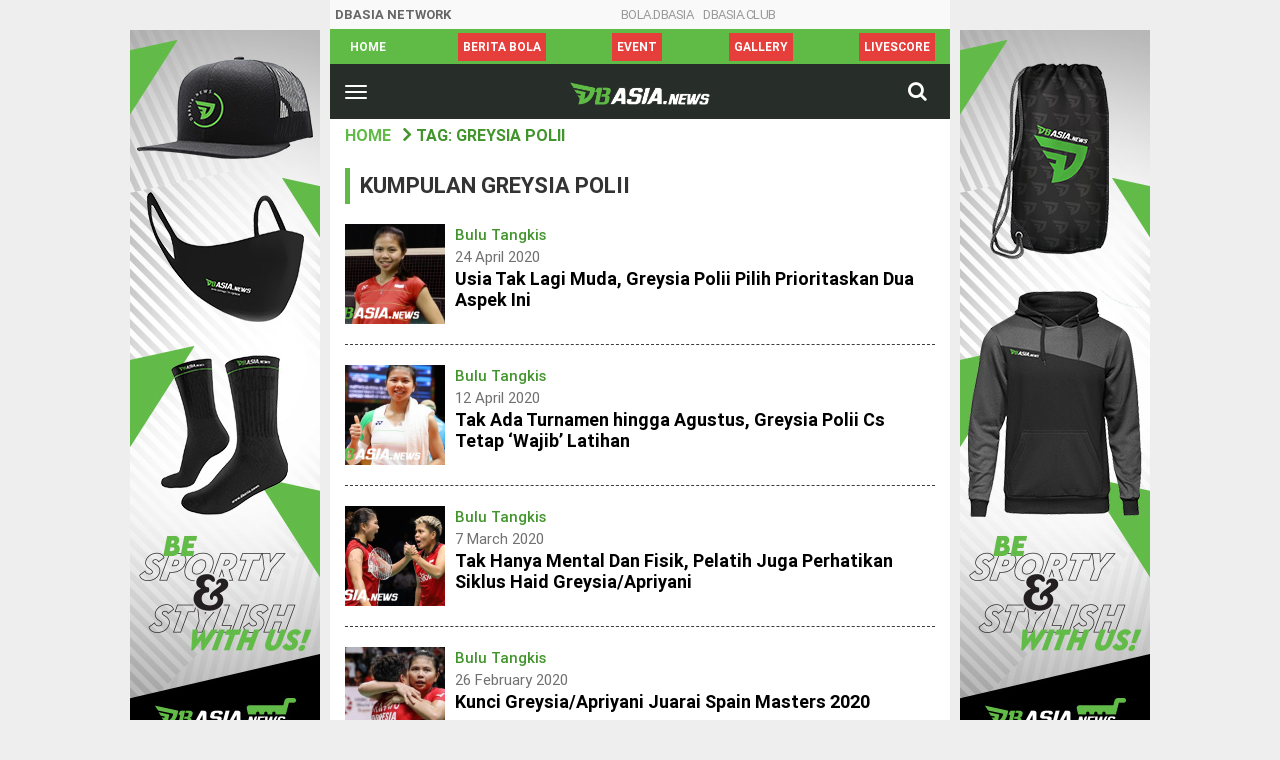

--- FILE ---
content_type: text/html; charset=UTF-8
request_url: https://id.dbasia.news/tag/greysia-polii/
body_size: 8293
content:


<!DOCTYPE html>
<html lang="id-ID" prefix="og: http://ogp.me/ns# fb: http://ogp.me/ns/fb# article: http://ogp.me/ns/article#">

<head>
  <meta charset="utf-8">
  <meta http-equiv="X-UA-Compatible" content="IE=edge">
  <meta name="viewport" content="width=device-width, initial-scale=1.0">
  <meta name="description" content="DBAsia News - Berita Olahraga Terupdate" />
  <meta charset="utf-8">
  <meta http-equiv="X-UA-Compatible" content="IE=edge">
  <meta name="author" content="DBAsia News">
  <link rel="icon" href="https://id.dbasia.news/wp-content/themes/dbasia/images/favicon.png" />

  <link rel="canonical" href="https://id.dbasia.news/tag/greysia-polii/">
  
    <title>Kumpulan Berita Greysia Polii Terkini - DBAsia News </title>
  
              <script type="text/javascript" id="dbasia-language-script">
                var error_str_obj = {
                    'required' : 'is required',
                    'mismatch' : 'does not match',
                    'validation' : 'is not valid'
                }
            </script>
            <meta name='robots' content='index, follow, max-image-preview:large, max-snippet:-1, max-video-preview:-1' />

	<!-- This site is optimized with the Yoast SEO plugin v18.0 - https://yoast.com/wordpress/plugins/seo/ -->
	<link rel="next" href="https://id.dbasia.news/tag/greysia-polii/page/2/" />
	<meta property="og:locale" content="en_US" />
	<meta property="og:type" content="article" />
	<meta property="og:title" content="Greysia Polii Archives - DBAsia News" />
	<meta property="og:url" content="https://id.dbasia.news/tag/greysia-polii/" />
	<meta property="og:site_name" content="DBAsia News" />
	<meta name="twitter:card" content="summary_large_image" />
	<script type="application/ld+json" class="yoast-schema-graph">{"@context":"https://schema.org","@graph":[{"@type":"WebSite","@id":"https://id.dbasia.news/#website","url":"https://id.dbasia.news/","name":"DBAsia News","description":"Berita Olahraga Terupdate","potentialAction":[{"@type":"SearchAction","target":{"@type":"EntryPoint","urlTemplate":"https://id.dbasia.news/?s={search_term_string}"},"query-input":"required name=search_term_string"}],"inLanguage":"en-US"},{"@type":"CollectionPage","@id":"https://id.dbasia.news/tag/greysia-polii/#webpage","url":"https://id.dbasia.news/tag/greysia-polii/","name":"Greysia Polii Archives - DBAsia News","isPartOf":{"@id":"https://id.dbasia.news/#website"},"breadcrumb":{"@id":"https://id.dbasia.news/tag/greysia-polii/#breadcrumb"},"inLanguage":"en-US","potentialAction":[{"@type":"ReadAction","target":["https://id.dbasia.news/tag/greysia-polii/"]}]},{"@type":"BreadcrumbList","@id":"https://id.dbasia.news/tag/greysia-polii/#breadcrumb","itemListElement":[{"@type":"ListItem","position":1,"name":"Home","item":"https://id.dbasia.news/"},{"@type":"ListItem","position":2,"name":"Greysia Polii"}]}]}</script>
	<!-- / Yoast SEO plugin. -->


<link rel='dns-prefetch' href='//platform-api.sharethis.com' />
<link rel='dns-prefetch' href='//s.w.org' />
<script type="text/javascript">
window._wpemojiSettings = {"baseUrl":"https:\/\/s.w.org\/images\/core\/emoji\/13.1.0\/72x72\/","ext":".png","svgUrl":"https:\/\/s.w.org\/images\/core\/emoji\/13.1.0\/svg\/","svgExt":".svg","source":{"concatemoji":"https:\/\/id.dbasia.news\/wp-includes\/js\/wp-emoji-release.min.js"}};
/*! This file is auto-generated */
!function(e,a,t){var n,r,o,i=a.createElement("canvas"),p=i.getContext&&i.getContext("2d");function s(e,t){var a=String.fromCharCode;p.clearRect(0,0,i.width,i.height),p.fillText(a.apply(this,e),0,0);e=i.toDataURL();return p.clearRect(0,0,i.width,i.height),p.fillText(a.apply(this,t),0,0),e===i.toDataURL()}function c(e){var t=a.createElement("script");t.src=e,t.defer=t.type="text/javascript",a.getElementsByTagName("head")[0].appendChild(t)}for(o=Array("flag","emoji"),t.supports={everything:!0,everythingExceptFlag:!0},r=0;r<o.length;r++)t.supports[o[r]]=function(e){if(!p||!p.fillText)return!1;switch(p.textBaseline="top",p.font="600 32px Arial",e){case"flag":return s([127987,65039,8205,9895,65039],[127987,65039,8203,9895,65039])?!1:!s([55356,56826,55356,56819],[55356,56826,8203,55356,56819])&&!s([55356,57332,56128,56423,56128,56418,56128,56421,56128,56430,56128,56423,56128,56447],[55356,57332,8203,56128,56423,8203,56128,56418,8203,56128,56421,8203,56128,56430,8203,56128,56423,8203,56128,56447]);case"emoji":return!s([10084,65039,8205,55357,56613],[10084,65039,8203,55357,56613])}return!1}(o[r]),t.supports.everything=t.supports.everything&&t.supports[o[r]],"flag"!==o[r]&&(t.supports.everythingExceptFlag=t.supports.everythingExceptFlag&&t.supports[o[r]]);t.supports.everythingExceptFlag=t.supports.everythingExceptFlag&&!t.supports.flag,t.DOMReady=!1,t.readyCallback=function(){t.DOMReady=!0},t.supports.everything||(n=function(){t.readyCallback()},a.addEventListener?(a.addEventListener("DOMContentLoaded",n,!1),e.addEventListener("load",n,!1)):(e.attachEvent("onload",n),a.attachEvent("onreadystatechange",function(){"complete"===a.readyState&&t.readyCallback()})),(n=t.source||{}).concatemoji?c(n.concatemoji):n.wpemoji&&n.twemoji&&(c(n.twemoji),c(n.wpemoji)))}(window,document,window._wpemojiSettings);
</script>
<style type="text/css">
img.wp-smiley,
img.emoji {
	display: inline !important;
	border: none !important;
	box-shadow: none !important;
	height: 1em !important;
	width: 1em !important;
	margin: 0 0.07em !important;
	vertical-align: -0.1em !important;
	background: none !important;
	padding: 0 !important;
}
</style>
	<link rel='stylesheet' id='wp-block-library-css'  href='https://id.dbasia.news/wp-includes/css/dist/block-library/style.min.css' type='text/css' media='all' />
<style id='global-styles-inline-css' type='text/css'>
body{--wp--preset--color--black: #000000;--wp--preset--color--cyan-bluish-gray: #abb8c3;--wp--preset--color--white: #ffffff;--wp--preset--color--pale-pink: #f78da7;--wp--preset--color--vivid-red: #cf2e2e;--wp--preset--color--luminous-vivid-orange: #ff6900;--wp--preset--color--luminous-vivid-amber: #fcb900;--wp--preset--color--light-green-cyan: #7bdcb5;--wp--preset--color--vivid-green-cyan: #00d084;--wp--preset--color--pale-cyan-blue: #8ed1fc;--wp--preset--color--vivid-cyan-blue: #0693e3;--wp--preset--color--vivid-purple: #9b51e0;--wp--preset--gradient--vivid-cyan-blue-to-vivid-purple: linear-gradient(135deg,rgba(6,147,227,1) 0%,rgb(155,81,224) 100%);--wp--preset--gradient--light-green-cyan-to-vivid-green-cyan: linear-gradient(135deg,rgb(122,220,180) 0%,rgb(0,208,130) 100%);--wp--preset--gradient--luminous-vivid-amber-to-luminous-vivid-orange: linear-gradient(135deg,rgba(252,185,0,1) 0%,rgba(255,105,0,1) 100%);--wp--preset--gradient--luminous-vivid-orange-to-vivid-red: linear-gradient(135deg,rgba(255,105,0,1) 0%,rgb(207,46,46) 100%);--wp--preset--gradient--very-light-gray-to-cyan-bluish-gray: linear-gradient(135deg,rgb(238,238,238) 0%,rgb(169,184,195) 100%);--wp--preset--gradient--cool-to-warm-spectrum: linear-gradient(135deg,rgb(74,234,220) 0%,rgb(151,120,209) 20%,rgb(207,42,186) 40%,rgb(238,44,130) 60%,rgb(251,105,98) 80%,rgb(254,248,76) 100%);--wp--preset--gradient--blush-light-purple: linear-gradient(135deg,rgb(255,206,236) 0%,rgb(152,150,240) 100%);--wp--preset--gradient--blush-bordeaux: linear-gradient(135deg,rgb(254,205,165) 0%,rgb(254,45,45) 50%,rgb(107,0,62) 100%);--wp--preset--gradient--luminous-dusk: linear-gradient(135deg,rgb(255,203,112) 0%,rgb(199,81,192) 50%,rgb(65,88,208) 100%);--wp--preset--gradient--pale-ocean: linear-gradient(135deg,rgb(255,245,203) 0%,rgb(182,227,212) 50%,rgb(51,167,181) 100%);--wp--preset--gradient--electric-grass: linear-gradient(135deg,rgb(202,248,128) 0%,rgb(113,206,126) 100%);--wp--preset--gradient--midnight: linear-gradient(135deg,rgb(2,3,129) 0%,rgb(40,116,252) 100%);--wp--preset--duotone--dark-grayscale: url('#wp-duotone-dark-grayscale');--wp--preset--duotone--grayscale: url('#wp-duotone-grayscale');--wp--preset--duotone--purple-yellow: url('#wp-duotone-purple-yellow');--wp--preset--duotone--blue-red: url('#wp-duotone-blue-red');--wp--preset--duotone--midnight: url('#wp-duotone-midnight');--wp--preset--duotone--magenta-yellow: url('#wp-duotone-magenta-yellow');--wp--preset--duotone--purple-green: url('#wp-duotone-purple-green');--wp--preset--duotone--blue-orange: url('#wp-duotone-blue-orange');--wp--preset--font-size--small: 13px;--wp--preset--font-size--medium: 20px;--wp--preset--font-size--large: 36px;--wp--preset--font-size--x-large: 42px;}.has-black-color{color: var(--wp--preset--color--black) !important;}.has-cyan-bluish-gray-color{color: var(--wp--preset--color--cyan-bluish-gray) !important;}.has-white-color{color: var(--wp--preset--color--white) !important;}.has-pale-pink-color{color: var(--wp--preset--color--pale-pink) !important;}.has-vivid-red-color{color: var(--wp--preset--color--vivid-red) !important;}.has-luminous-vivid-orange-color{color: var(--wp--preset--color--luminous-vivid-orange) !important;}.has-luminous-vivid-amber-color{color: var(--wp--preset--color--luminous-vivid-amber) !important;}.has-light-green-cyan-color{color: var(--wp--preset--color--light-green-cyan) !important;}.has-vivid-green-cyan-color{color: var(--wp--preset--color--vivid-green-cyan) !important;}.has-pale-cyan-blue-color{color: var(--wp--preset--color--pale-cyan-blue) !important;}.has-vivid-cyan-blue-color{color: var(--wp--preset--color--vivid-cyan-blue) !important;}.has-vivid-purple-color{color: var(--wp--preset--color--vivid-purple) !important;}.has-black-background-color{background-color: var(--wp--preset--color--black) !important;}.has-cyan-bluish-gray-background-color{background-color: var(--wp--preset--color--cyan-bluish-gray) !important;}.has-white-background-color{background-color: var(--wp--preset--color--white) !important;}.has-pale-pink-background-color{background-color: var(--wp--preset--color--pale-pink) !important;}.has-vivid-red-background-color{background-color: var(--wp--preset--color--vivid-red) !important;}.has-luminous-vivid-orange-background-color{background-color: var(--wp--preset--color--luminous-vivid-orange) !important;}.has-luminous-vivid-amber-background-color{background-color: var(--wp--preset--color--luminous-vivid-amber) !important;}.has-light-green-cyan-background-color{background-color: var(--wp--preset--color--light-green-cyan) !important;}.has-vivid-green-cyan-background-color{background-color: var(--wp--preset--color--vivid-green-cyan) !important;}.has-pale-cyan-blue-background-color{background-color: var(--wp--preset--color--pale-cyan-blue) !important;}.has-vivid-cyan-blue-background-color{background-color: var(--wp--preset--color--vivid-cyan-blue) !important;}.has-vivid-purple-background-color{background-color: var(--wp--preset--color--vivid-purple) !important;}.has-black-border-color{border-color: var(--wp--preset--color--black) !important;}.has-cyan-bluish-gray-border-color{border-color: var(--wp--preset--color--cyan-bluish-gray) !important;}.has-white-border-color{border-color: var(--wp--preset--color--white) !important;}.has-pale-pink-border-color{border-color: var(--wp--preset--color--pale-pink) !important;}.has-vivid-red-border-color{border-color: var(--wp--preset--color--vivid-red) !important;}.has-luminous-vivid-orange-border-color{border-color: var(--wp--preset--color--luminous-vivid-orange) !important;}.has-luminous-vivid-amber-border-color{border-color: var(--wp--preset--color--luminous-vivid-amber) !important;}.has-light-green-cyan-border-color{border-color: var(--wp--preset--color--light-green-cyan) !important;}.has-vivid-green-cyan-border-color{border-color: var(--wp--preset--color--vivid-green-cyan) !important;}.has-pale-cyan-blue-border-color{border-color: var(--wp--preset--color--pale-cyan-blue) !important;}.has-vivid-cyan-blue-border-color{border-color: var(--wp--preset--color--vivid-cyan-blue) !important;}.has-vivid-purple-border-color{border-color: var(--wp--preset--color--vivid-purple) !important;}.has-vivid-cyan-blue-to-vivid-purple-gradient-background{background: var(--wp--preset--gradient--vivid-cyan-blue-to-vivid-purple) !important;}.has-light-green-cyan-to-vivid-green-cyan-gradient-background{background: var(--wp--preset--gradient--light-green-cyan-to-vivid-green-cyan) !important;}.has-luminous-vivid-amber-to-luminous-vivid-orange-gradient-background{background: var(--wp--preset--gradient--luminous-vivid-amber-to-luminous-vivid-orange) !important;}.has-luminous-vivid-orange-to-vivid-red-gradient-background{background: var(--wp--preset--gradient--luminous-vivid-orange-to-vivid-red) !important;}.has-very-light-gray-to-cyan-bluish-gray-gradient-background{background: var(--wp--preset--gradient--very-light-gray-to-cyan-bluish-gray) !important;}.has-cool-to-warm-spectrum-gradient-background{background: var(--wp--preset--gradient--cool-to-warm-spectrum) !important;}.has-blush-light-purple-gradient-background{background: var(--wp--preset--gradient--blush-light-purple) !important;}.has-blush-bordeaux-gradient-background{background: var(--wp--preset--gradient--blush-bordeaux) !important;}.has-luminous-dusk-gradient-background{background: var(--wp--preset--gradient--luminous-dusk) !important;}.has-pale-ocean-gradient-background{background: var(--wp--preset--gradient--pale-ocean) !important;}.has-electric-grass-gradient-background{background: var(--wp--preset--gradient--electric-grass) !important;}.has-midnight-gradient-background{background: var(--wp--preset--gradient--midnight) !important;}.has-small-font-size{font-size: var(--wp--preset--font-size--small) !important;}.has-medium-font-size{font-size: var(--wp--preset--font-size--medium) !important;}.has-large-font-size{font-size: var(--wp--preset--font-size--large) !important;}.has-x-large-font-size{font-size: var(--wp--preset--font-size--x-large) !important;}
</style>
<link rel='stylesheet' id='bootstrap-css-css'  href='https://id.dbasia.news/wp-content/themes/dbasia/css/bootstrap.css' type='text/css' media='all' />
<link rel='stylesheet' id='slick-css-css'  href='https://id.dbasia.news/wp-content/themes/dbasia/css/slick.css' type='text/css' media='all' />
<link rel='stylesheet' id='dbasia-css-css'  href='https://id.dbasia.news/wp-content/themes/dbasia/css/style.css?v=0.0.2' type='text/css' media='all' />
<script type='text/javascript' id='iw-no-right-click-js-extra'>
/* <![CDATA[ */
var IwNRCargs = {"rightclick":"Y","draganddrop":"N"};
/* ]]> */
</script>
<script type='text/javascript' src='https://id.dbasia.news/wp-content/plugins/image-watermark/js/no-right-click.js' id='iw-no-right-click-js'></script>
<script type='text/javascript' src='//platform-api.sharethis.com/js/sharethis.js#property=5b3c09dc47b80c0011966413&#038;product=inline-reaction-buttons' id='sharethis-reaction-buttons-mu-js'></script>
<link rel="https://api.w.org/" href="https://id.dbasia.news/wp-json/" /><link rel="alternate" type="application/json" href="https://id.dbasia.news/wp-json/wp/v2/tags/4530" /><!-- There is no amphtml version available for this URL. -->  
  <!-- Global site tag (gtag.js) - Google Analytics -->
  <script async src="https://www.googletagmanager.com/gtag/js?id=UA-122737510-1"></script>
  <script>
    window.dataLayer = window.dataLayer || [];
    function gtag(){dataLayer.push(arguments);}
    gtag('js', new Date());

    gtag('config', 'UA-122737510-1');
  </script>

</head>

<body>
    <section id="container-box">
      <div class="side-ads1">
        <a href="https://shop.dbasia.news/"><img src="https://id.dbasia.news/wp-content/uploads/2020/09/DBAsia_Banner-Web_Side-A.jpg" /></a>
      </div>
      <header >
  <!--         <a href="https://bola.dbasia.news/"><img src="https://id.dbasia.news/wp-content/uploads/2018/09/banner1.jpg" alt="DBAsia News" class="img-fluid" /></a> -->
      <div class="network-nav">
            <span class="network-txt"><b>DBASIA Network</b></span>
            <ul id="menu-dbasia-network" class="nav d-flex justify-content-center "><li  id="menu-item-35676" class="menu-item menu-item-type-custom menu-item-object-custom nav-item nav-item-35676"><a href="https://bola.dbasia.news/">BOLA.DBASIA</a></li>
<li  id="menu-item-36674" class="menu-item menu-item-type-custom menu-item-object-custom nav-item nav-item-36674"><a href="https://dbasia.club">DBAsia.CLUB</a></li>
</ul>          </div>
          <div class="header-nav">
              <div class="container">
                  <div class="nav-scroller py-1">
                      <nav id="menu-dbasia-scroller-menu" class="nav d-flex justify-content-between "><a class="p-2 menu-item menu-item-type-post_type menu-item-object-page menu-item-home" title="Home" href="https://id.dbasia.news/">Home</a><a class="p-2 nav-bg-red menu-item menu-item-type-custom menu-item-object-custom" title="Berita Bola" href="https://bola.dbasia.news/">Berita Bola</a><a class="p-2 nav-bg-red menu-item menu-item-type-taxonomy menu-item-object-category" title="Event" href="https://id.dbasia.news/category/event/">Event</a><a class="p-2 nav-bg-red menu-item menu-item-type-taxonomy menu-item-object-category" title="Gallery" href="https://id.dbasia.news/category/gallery/">Gallery</a><a class="p-2 nav-bg-red menu-item menu-item-type-custom menu-item-object-custom" title="LiveScore" href="https://www.dbscore.net">LiveScore</a></nav>                  </div>
              </div>
          </div>
          <nav class="navbar navbar-light bg-default">
              <div class="container-fluid">
                  <div class="navbar-logo text-center">
                      <button class="navbar-toggler collapsed" type="button" data-toggle="collapse" data-target="#navbar-list" aria-controls="navbarResponsive" aria-expanded="false" aria-label="Toggle navigation">
                          <span class="icon-bar top-bar"></span>
                          <span class="icon-bar middle-bar"></span>
                          <span class="icon-bar bottom-bar"></span>
                          <span class="sr-only">Toggle navigation</span>
                      </button>
                                              <a class="navbar-brand" href="https://id.dbasia.news/">
                          <img src="https://id.dbasia.news/wp-content/themes/dbasia/images/logo.png" alt="DBAsia Berita Olahraga Terbaru" />
                        </a>
                                                                  <div class="dropdown dropdown-search">
                          <a class="btn dropdown-toggle" id="dropdownSearch" data-toggle="dropdown" aria-haspopup="true" aria-expanded="false">
                              <i class="fa fa-search"></i>
                          </a>
                          <div class="dropdown-menu" aria-labelledby="dropdownSearch">
                            <form role="search" method="get" id="searchform" action="https://id.dbasia.news/" ><div class="input-group">
                              <input class="form-control" type="text" value="" placeholder="Masukkan Pencarian......" name="s" id="s" />
                              <div class="input-group-append"><button type="submit" id="searchsubmit" value="Search" class="btn btn-primary">Cari</button></div></div>
                                </form>                          </div>
                      </div>
                  </div>
                  <div class="collapse navbar-collapse" id="navbar-list">
                      <div class="navbar-top">
                          <div class="row">
                              <div class="col-12">
                                                                  <span class="img-box"><img src="https://id.dbasia.news/wp-content/themes/dbasia/images/user.png" alt="" /></span> <b>Halo <br/>Pembaca</b>
                                                              </div>
                          </div>
                      </div>
                      <ul id="menu-dbasia-menu" class="navbar-nav ml-auto "><li  id="menu-item-5115" class="menu-item menu-item-type-post_type menu-item-object-page menu-item-home nav-item nav-item-5115"><a href="https://id.dbasia.news/">Home</a></li>
<li  id="menu-item-10419" class="menu-item menu-item-type-taxonomy menu-item-object-category nav-item nav-item-10419"><a href="https://id.dbasia.news/category/basket/">Basket</a></li>
<li  id="menu-item-10424" class="menu-item menu-item-type-taxonomy menu-item-object-category menu-item-has-children dropdown nav-item nav-item-10424"><a href="https://id.dbasia.news/category/otomotif/" class="dropdown-toggle" data-toggle="dropdown" aria-haspopup="true" aria-expanded="false">Otomotif</a>
<ul class="dropdown-menu depth_0">
	<li  id="menu-item-10426" class="menu-item menu-item-type-taxonomy menu-item-object-category nav-item nav-item-10426"><a class="dropdown-item" href="https://id.dbasia.news/category/otomotif/motogp/">MotoGP</a></li>
	<li  id="menu-item-10425" class="menu-item menu-item-type-taxonomy menu-item-object-category nav-item nav-item-10425"><a class="dropdown-item" href="https://id.dbasia.news/category/otomotif/f1/">F1</a></li>
</ul>
</li>
<li  id="menu-item-10420" class="menu-item menu-item-type-taxonomy menu-item-object-category menu-item-has-children dropdown nav-item nav-item-10420"><a href="https://id.dbasia.news/category/beladiri/" class="dropdown-toggle" data-toggle="dropdown" aria-haspopup="true" aria-expanded="false">Beladiri</a>
<ul class="dropdown-menu depth_0">
	<li  id="menu-item-10421" class="menu-item menu-item-type-taxonomy menu-item-object-category nav-item nav-item-10421"><a class="dropdown-item" href="https://id.dbasia.news/category/beladiri/mma/">MMA</a></li>
	<li  id="menu-item-10422" class="menu-item menu-item-type-taxonomy menu-item-object-category nav-item nav-item-10422"><a class="dropdown-item" href="https://id.dbasia.news/category/beladiri/tinju/">Tinju</a></li>
</ul>
</li>
<li  id="menu-item-10427" class="menu-item menu-item-type-taxonomy menu-item-object-category nav-item nav-item-10427"><a href="https://id.dbasia.news/category/tenis/">Tenis</a></li>
<li  id="menu-item-10536" class="menu-item menu-item-type-taxonomy menu-item-object-category nav-item nav-item-10536"><a href="https://id.dbasia.news/category/berita-umum/">Berita Umum</a></li>
<li  id="menu-item-10423" class="menu-item menu-item-type-taxonomy menu-item-object-category nav-item nav-item-10423"><a href="https://id.dbasia.news/category/olahraga-lainnya/">Olahraga Lainnya</a></li>
</ul>                  </div>
              </div>
          </nav>
                      <div class="widget-box">
                          </div>
                  </header>
    
<section>
  <article>
  	<div class="breadcrumb-list">
    	<ul class="list"><li><a href="https://id.dbasia.news/" rel="v:url" property="v:title">Home</a></li><li class="current">Tag: Greysia Polii</li></ul>    </div>
    <div class="news-list">
      <label><h1>Kumpulan Greysia Polii</h1></label>      
<ul class="news-box">
		   
<li class="hfeed" itemscope="" itemtype="http://schema.org/NewsArticle" id="post_36915" class="post-36915 post type-post status-publish format-standard has-post-thumbnail hentry category-bulu-tangkis tag-greysia-polii tag-greysia-polii-pilih-prioritaskan-dua-aspek-ini tag-usia-tak-lagi-muda">
    <span class="hentry">
        <meta itemscope="" itemprop="mainEntityOfPage" itemtype="https://schema.org/WebPage"
        itemid="https://id.dbasia.news/usia-tak-lagi-muda-greysia-polii-pilih-prioritaskan-dua-aspek-ini/">
        <a rel="bookmark" href="https://id.dbasia.news/usia-tak-lagi-muda-greysia-polii-pilih-prioritaskan-dua-aspek-ini/">
            <div class="news-img">
                <img width="455" height="300" src="https://id.dbasia.news/wp-content/uploads/2020/04/32521-455x300.jpg" class="attachment-medium size-medium wp-post-image" alt="" itemprop="image" title="Usia Tak Lagi Muda, Greysia Polii Pilih Prioritaskan Dua Aspek Ini" srcset="https://id.dbasia.news/wp-content/uploads/2020/04/32521-455x300.jpg 455w, https://id.dbasia.news/wp-content/uploads/2020/04/32521.jpg 645w" sizes="(max-width: 455px) 100vw, 455px" />            </div>
            <div class="news-desc">
                                <p><big>Bulu Tangkis</big></p>
                <p itemprop="datePublished" class="updated">24 April 2020</p>
                <span itemprop="author" style="border: 0; width: 1px; height: 1px; margin: -1px; overflow: hidden; padding: 0; position: absolute;" itemscope="" itemtype="https://schema.org/Person" class="author vcard">
                  <span class="fn n" itemprop="name">admin</span>
                </span>
                <h3 itemprop="headline" class="entry-title">Usia Tak Lagi Muda, Greysia Polii Pilih Prioritaskan Dua Aspek Ini</h3>
            </div>
        </a>
        <span style="border: 0; width: 1px; height: 1px; margin: -1px; overflow: hidden; padding: 0; position: absolute;" itemprop="publisher" itemscope="" itemtype="https://schema.org/Organization">
          <span style="border: 0; width: 1px; height: 1px; margin: -1px; overflow: hidden; padding: 0; position: absolute;" itemprop="logo" itemscope="" itemtype="https://schema.org/ImageObject">
            <meta itemprop="url" content="https://id.dbasia.news/wp-content/themes/dbasia/dbasia/images/logo.png">
          </span>
          <meta itemprop="name" content="DBAsia">
        </span>
    </span>
</li>
		   
<li class="hfeed" itemscope="" itemtype="http://schema.org/NewsArticle" id="post_36609" class="post-36609 post type-post status-publish format-standard has-post-thumbnail hentry category-bulu-tangkis tag-greysia-polii tag-tak-ada-turnamen-hingga-agustus">
    <span class="hentry">
        <meta itemscope="" itemprop="mainEntityOfPage" itemtype="https://schema.org/WebPage"
        itemid="https://id.dbasia.news/tak-ada-turnamen-hingga-agustus-greysia-polii-cs-tetap-wajib-latihan/">
        <a rel="bookmark" href="https://id.dbasia.news/tak-ada-turnamen-hingga-agustus-greysia-polii-cs-tetap-wajib-latihan/">
            <div class="news-img">
                <img width="448" height="300" src="https://id.dbasia.news/wp-content/uploads/2020/04/Greysia-Polii-1-448x300.jpg" class="attachment-medium size-medium wp-post-image" alt="" loading="lazy" itemprop="image" title="Tak Ada Turnamen hingga Agustus, Greysia Polii Cs Tetap &#8216;Wajib&#8217; Latihan" srcset="https://id.dbasia.news/wp-content/uploads/2020/04/Greysia-Polii-1-448x300.jpg 448w, https://id.dbasia.news/wp-content/uploads/2020/04/Greysia-Polii-1-768x514.jpg 768w, https://id.dbasia.news/wp-content/uploads/2020/04/Greysia-Polii-1.jpg 830w" sizes="(max-width: 448px) 100vw, 448px" />            </div>
            <div class="news-desc">
                                <p><big>Bulu Tangkis</big></p>
                <p itemprop="datePublished" class="updated">12 April 2020</p>
                <span itemprop="author" style="border: 0; width: 1px; height: 1px; margin: -1px; overflow: hidden; padding: 0; position: absolute;" itemscope="" itemtype="https://schema.org/Person" class="author vcard">
                  <span class="fn n" itemprop="name">admin</span>
                </span>
                <h3 itemprop="headline" class="entry-title">Tak Ada Turnamen hingga Agustus, Greysia Polii Cs Tetap &#8216;Wajib&#8217; Latihan</h3>
            </div>
        </a>
        <span style="border: 0; width: 1px; height: 1px; margin: -1px; overflow: hidden; padding: 0; position: absolute;" itemprop="publisher" itemscope="" itemtype="https://schema.org/Organization">
          <span style="border: 0; width: 1px; height: 1px; margin: -1px; overflow: hidden; padding: 0; position: absolute;" itemprop="logo" itemscope="" itemtype="https://schema.org/ImageObject">
            <meta itemprop="url" content="https://id.dbasia.news/wp-content/themes/dbasia/dbasia/images/logo.png">
          </span>
          <meta itemprop="name" content="DBAsia">
        </span>
    </span>
</li>
		   
<li class="hfeed" itemscope="" itemtype="http://schema.org/NewsArticle" id="post_35509" class="post-35509 post type-post status-publish format-standard has-post-thumbnail hentry category-bulu-tangkis tag-apriyani-rahayu tag-greysia-polii tag-pelatih-juga-perhatikan-siklus-haid-greysia-apriyani tag-tak-hanya-mental-dan-fisik">
    <span class="hentry">
        <meta itemscope="" itemprop="mainEntityOfPage" itemtype="https://schema.org/WebPage"
        itemid="https://id.dbasia.news/tak-hanya-mental-dan-fisik-pelatih-juga-perhatikan-siklus-haid-greysia-apriyani/">
        <a rel="bookmark" href="https://id.dbasia.news/tak-hanya-mental-dan-fisik-pelatih-juga-perhatikan-siklus-haid-greysia-apriyani/">
            <div class="news-img">
                <img width="600" height="300" src="https://id.dbasia.news/wp-content/uploads/2020/03/200222213129-greys.jpg" class="attachment-medium size-medium wp-post-image" alt="" loading="lazy" itemprop="image" title="Tak Hanya Mental Dan Fisik, Pelatih Juga Perhatikan Siklus Haid Greysia/Apriyani" />            </div>
            <div class="news-desc">
                                <p><big>Bulu Tangkis</big></p>
                <p itemprop="datePublished" class="updated">7 March 2020</p>
                <span itemprop="author" style="border: 0; width: 1px; height: 1px; margin: -1px; overflow: hidden; padding: 0; position: absolute;" itemscope="" itemtype="https://schema.org/Person" class="author vcard">
                  <span class="fn n" itemprop="name">admin</span>
                </span>
                <h3 itemprop="headline" class="entry-title">Tak Hanya Mental Dan Fisik, Pelatih Juga Perhatikan Siklus Haid Greysia/Apriyani</h3>
            </div>
        </a>
        <span style="border: 0; width: 1px; height: 1px; margin: -1px; overflow: hidden; padding: 0; position: absolute;" itemprop="publisher" itemscope="" itemtype="https://schema.org/Organization">
          <span style="border: 0; width: 1px; height: 1px; margin: -1px; overflow: hidden; padding: 0; position: absolute;" itemprop="logo" itemscope="" itemtype="https://schema.org/ImageObject">
            <meta itemprop="url" content="https://id.dbasia.news/wp-content/themes/dbasia/dbasia/images/logo.png">
          </span>
          <meta itemprop="name" content="DBAsia">
        </span>
    </span>
</li>
		   
<li class="hfeed" itemscope="" itemtype="http://schema.org/NewsArticle" id="post_35241" class="post-35241 post type-post status-publish format-standard has-post-thumbnail hentry category-bulu-tangkis tag-apriyani-rahayu tag-greysia-polii tag-pasangan-ganda-putri-indonesia">
    <span class="hentry">
        <meta itemscope="" itemprop="mainEntityOfPage" itemtype="https://schema.org/WebPage"
        itemid="https://id.dbasia.news/kunci-greysia-apriyani-juarai-spain-masters-2020/">
        <a rel="bookmark" href="https://id.dbasia.news/kunci-greysia-apriyani-juarai-spain-masters-2020/">
            <div class="news-img">
                <img width="534" height="300" src="https://id.dbasia.news/wp-content/uploads/2020/02/greysia-polii-apriyani-rahayu-juara-barcelona-spain-masters-2020-534x300.jpg" class="attachment-medium size-medium wp-post-image" alt="" loading="lazy" itemprop="image" title="Kunci Greysia/Apriyani Juarai Spain Masters 2020" srcset="https://id.dbasia.news/wp-content/uploads/2020/02/greysia-polii-apriyani-rahayu-juara-barcelona-spain-masters-2020-534x300.jpg 534w, https://id.dbasia.news/wp-content/uploads/2020/02/greysia-polii-apriyani-rahayu-juara-barcelona-spain-masters-2020.jpg 700w" sizes="(max-width: 534px) 100vw, 534px" />            </div>
            <div class="news-desc">
                                <p><big>Bulu Tangkis</big></p>
                <p itemprop="datePublished" class="updated">26 February 2020</p>
                <span itemprop="author" style="border: 0; width: 1px; height: 1px; margin: -1px; overflow: hidden; padding: 0; position: absolute;" itemscope="" itemtype="https://schema.org/Person" class="author vcard">
                  <span class="fn n" itemprop="name">admin</span>
                </span>
                <h3 itemprop="headline" class="entry-title">Kunci Greysia/Apriyani Juarai Spain Masters 2020</h3>
            </div>
        </a>
        <span style="border: 0; width: 1px; height: 1px; margin: -1px; overflow: hidden; padding: 0; position: absolute;" itemprop="publisher" itemscope="" itemtype="https://schema.org/Organization">
          <span style="border: 0; width: 1px; height: 1px; margin: -1px; overflow: hidden; padding: 0; position: absolute;" itemprop="logo" itemscope="" itemtype="https://schema.org/ImageObject">
            <meta itemprop="url" content="https://id.dbasia.news/wp-content/themes/dbasia/dbasia/images/logo.png">
          </span>
          <meta itemprop="name" content="DBAsia">
        </span>
    </span>
</li>
		   
<li class="hfeed" itemscope="" itemtype="http://schema.org/NewsArticle" id="post_35234" class="post-35234 post type-post status-publish format-standard has-post-thumbnail hentry category-bulu-tangkis tag-apriyani-rahayu tag-ganda-putri-indonesia tag-greysia-polii">
    <span class="hentry">
        <meta itemscope="" itemprop="mainEntityOfPage" itemtype="https://schema.org/WebPage"
        itemid="https://id.dbasia.news/greysia-apriyani-juara-barcelona-spain-masters-2020/">
        <a rel="bookmark" href="https://id.dbasia.news/greysia-apriyani-juara-barcelona-spain-masters-2020/">
            <div class="news-img">
                <img width="465" height="300" src="https://id.dbasia.news/wp-content/uploads/2020/02/akurat_20200224083555_df71nx-465x300.jpg" class="attachment-medium size-medium wp-post-image" alt="" loading="lazy" itemprop="image" title="Greysia/Apriyani Juara Barcelona Spain Masters 2020" srcset="https://id.dbasia.news/wp-content/uploads/2020/02/akurat_20200224083555_df71nx-465x300.jpg 465w, https://id.dbasia.news/wp-content/uploads/2020/02/akurat_20200224083555_df71nx.jpg 640w" sizes="(max-width: 465px) 100vw, 465px" />            </div>
            <div class="news-desc">
                                <p><big>Bulu Tangkis</big></p>
                <p itemprop="datePublished" class="updated">25 February 2020</p>
                <span itemprop="author" style="border: 0; width: 1px; height: 1px; margin: -1px; overflow: hidden; padding: 0; position: absolute;" itemscope="" itemtype="https://schema.org/Person" class="author vcard">
                  <span class="fn n" itemprop="name">admin</span>
                </span>
                <h3 itemprop="headline" class="entry-title">Greysia/Apriyani Juara Barcelona Spain Masters 2020</h3>
            </div>
        </a>
        <span style="border: 0; width: 1px; height: 1px; margin: -1px; overflow: hidden; padding: 0; position: absolute;" itemprop="publisher" itemscope="" itemtype="https://schema.org/Organization">
          <span style="border: 0; width: 1px; height: 1px; margin: -1px; overflow: hidden; padding: 0; position: absolute;" itemprop="logo" itemscope="" itemtype="https://schema.org/ImageObject">
            <meta itemprop="url" content="https://id.dbasia.news/wp-content/themes/dbasia/dbasia/images/logo.png">
          </span>
          <meta itemprop="name" content="DBAsia">
        </span>
    </span>
</li>
		   
<li class="hfeed" itemscope="" itemtype="http://schema.org/NewsArticle" id="post_35071" class="post-35071 post type-post status-publish format-standard hentry category-bulu-tangkis tag-batc-2020 tag-greysia-polii tag-kepiala-thomas tag-uber-2020">
    <span class="hentry">
        <meta itemscope="" itemprop="mainEntityOfPage" itemtype="https://schema.org/WebPage"
        itemid="https://id.dbasia.news/meski-gagal-di-batc-2020-tim-putri-tetap-lolos-kepiala-thomas-dan-uber-2020/">
        <a rel="bookmark" href="https://id.dbasia.news/meski-gagal-di-batc-2020-tim-putri-tetap-lolos-kepiala-thomas-dan-uber-2020/">
            <div class="news-img">
                                  <img itemprop="image" src="https://id.dbasia.news/wp-content/themes/dbasia/images/bg-default.png" alt="" />
                            </div>
            <div class="news-desc">
                                <p><big>Bulu Tangkis</big></p>
                <p itemprop="datePublished" class="updated">20 February 2020</p>
                <span itemprop="author" style="border: 0; width: 1px; height: 1px; margin: -1px; overflow: hidden; padding: 0; position: absolute;" itemscope="" itemtype="https://schema.org/Person" class="author vcard">
                  <span class="fn n" itemprop="name">admin</span>
                </span>
                <h3 itemprop="headline" class="entry-title">Meski Gagal di BATC 2020, Tim Putri Tetap Lolos kePiala Thomas dan Uber 2020</h3>
            </div>
        </a>
        <span style="border: 0; width: 1px; height: 1px; margin: -1px; overflow: hidden; padding: 0; position: absolute;" itemprop="publisher" itemscope="" itemtype="https://schema.org/Organization">
          <span style="border: 0; width: 1px; height: 1px; margin: -1px; overflow: hidden; padding: 0; position: absolute;" itemprop="logo" itemscope="" itemtype="https://schema.org/ImageObject">
            <meta itemprop="url" content="https://id.dbasia.news/wp-content/themes/dbasia/dbasia/images/logo.png">
          </span>
          <meta itemprop="name" content="DBAsia">
        </span>
    </span>
</li>
		   
<li class="hfeed" itemscope="" itemtype="http://schema.org/NewsArticle" id="post_34307" class="post-34307 post type-post status-publish format-standard has-post-thumbnail hentry category-bulu-tangkis tag-apriyani-rahayu tag-greysia-polii tag-ketika-greysia-polii-memuji-apriyani-rahayu">
    <span class="hentry">
        <meta itemscope="" itemprop="mainEntityOfPage" itemtype="https://schema.org/WebPage"
        itemid="https://id.dbasia.news/ketika-greysia-polii-memuji-apriyani-rahayu/">
        <a rel="bookmark" href="https://id.dbasia.news/ketika-greysia-polii-memuji-apriyani-rahayu/">
            <div class="news-img">
                <img width="622" height="300" src="https://id.dbasia.news/wp-content/uploads/2020/01/hebat-622x300.jpg" class="attachment-medium size-medium wp-post-image" alt="" loading="lazy" itemprop="image" title="Ketika Greysia Polii Memuji Apriyani Rahayu" srcset="https://id.dbasia.news/wp-content/uploads/2020/01/hebat-622x300.jpg 622w, https://id.dbasia.news/wp-content/uploads/2020/01/hebat-1110x536.jpg 1110w, https://id.dbasia.news/wp-content/uploads/2020/01/hebat-768x371.jpg 768w, https://id.dbasia.news/wp-content/uploads/2020/01/hebat-1536x741.jpg 1536w, https://id.dbasia.news/wp-content/uploads/2020/01/hebat-2048x988.jpg 2048w" sizes="(max-width: 622px) 100vw, 622px" />            </div>
            <div class="news-desc">
                                <p><big>Bulu Tangkis</big></p>
                <p itemprop="datePublished" class="updated">21 January 2020</p>
                <span itemprop="author" style="border: 0; width: 1px; height: 1px; margin: -1px; overflow: hidden; padding: 0; position: absolute;" itemscope="" itemtype="https://schema.org/Person" class="author vcard">
                  <span class="fn n" itemprop="name">admin</span>
                </span>
                <h3 itemprop="headline" class="entry-title">Ketika Greysia Polii Memuji Apriyani Rahayu</h3>
            </div>
        </a>
        <span style="border: 0; width: 1px; height: 1px; margin: -1px; overflow: hidden; padding: 0; position: absolute;" itemprop="publisher" itemscope="" itemtype="https://schema.org/Organization">
          <span style="border: 0; width: 1px; height: 1px; margin: -1px; overflow: hidden; padding: 0; position: absolute;" itemprop="logo" itemscope="" itemtype="https://schema.org/ImageObject">
            <meta itemprop="url" content="https://id.dbasia.news/wp-content/themes/dbasia/dbasia/images/logo.png">
          </span>
          <meta itemprop="name" content="DBAsia">
        </span>
    </span>
</li>
		   
<li class="hfeed" itemscope="" itemtype="http://schema.org/NewsArticle" id="post_34301" class="post-34301 post type-post status-publish format-standard has-post-thumbnail hentry category-bulu-tangkis tag-apriyani-rahayu tag-greysia-polii tag-indonesia-masters-2020">
    <span class="hentry">
        <meta itemscope="" itemprop="mainEntityOfPage" itemtype="https://schema.org/WebPage"
        itemid="https://id.dbasia.news/greysia-apriyani-kaget-juara-indonesia-masters/">
        <a rel="bookmark" href="https://id.dbasia.news/greysia-apriyani-kaget-juara-indonesia-masters/">
            <div class="news-img">
                <img width="450" height="300" src="https://id.dbasia.news/wp-content/uploads/2020/01/5e2446efe17d7-450x300.jpg" class="attachment-medium size-medium wp-post-image" alt="" loading="lazy" itemprop="image" title="Greysia/Apriyani Kaget Juara Indonesia Masters" srcset="https://id.dbasia.news/wp-content/uploads/2020/01/5e2446efe17d7-450x300.jpg 450w, https://id.dbasia.news/wp-content/uploads/2020/01/5e2446efe17d7.jpg 750w" sizes="(max-width: 450px) 100vw, 450px" />            </div>
            <div class="news-desc">
                                <p><big>Bulu Tangkis</big></p>
                <p itemprop="datePublished" class="updated">21 January 2020</p>
                <span itemprop="author" style="border: 0; width: 1px; height: 1px; margin: -1px; overflow: hidden; padding: 0; position: absolute;" itemscope="" itemtype="https://schema.org/Person" class="author vcard">
                  <span class="fn n" itemprop="name">admin</span>
                </span>
                <h3 itemprop="headline" class="entry-title">Greysia/Apriyani Kaget Juara Indonesia Masters</h3>
            </div>
        </a>
        <span style="border: 0; width: 1px; height: 1px; margin: -1px; overflow: hidden; padding: 0; position: absolute;" itemprop="publisher" itemscope="" itemtype="https://schema.org/Organization">
          <span style="border: 0; width: 1px; height: 1px; margin: -1px; overflow: hidden; padding: 0; position: absolute;" itemprop="logo" itemscope="" itemtype="https://schema.org/ImageObject">
            <meta itemprop="url" content="https://id.dbasia.news/wp-content/themes/dbasia/dbasia/images/logo.png">
          </span>
          <meta itemprop="name" content="DBAsia">
        </span>
    </span>
</li>
		   
<li class="hfeed" itemscope="" itemtype="http://schema.org/NewsArticle" id="post_34266" class="post-34266 post type-post status-publish format-standard has-post-thumbnail hentry category-bulu-tangkis tag-apriyani-rahayu tag-greysia-polii tag-kim-so-yeong tag-kong-hee-yong">
    <span class="hentry">
        <meta itemscope="" itemprop="mainEntityOfPage" itemtype="https://schema.org/WebPage"
        itemid="https://id.dbasia.news/kim-kong-dikalahkan-greysia-apriyani/">
        <a rel="bookmark" href="https://id.dbasia.news/kim-kong-dikalahkan-greysia-apriyani/">
            <div class="news-img">
                <img width="533" height="300" src="https://id.dbasia.news/wp-content/uploads/2020/01/duet-greysia-apriyani-ke-semifinal-indonesia-masters-2020-533x300.jpg" class="attachment-medium size-medium wp-post-image" alt="" loading="lazy" itemprop="image" title="Kim/Kong Dikalahkan Greysia/Apriyani" srcset="https://id.dbasia.news/wp-content/uploads/2020/01/duet-greysia-apriyani-ke-semifinal-indonesia-masters-2020-533x300.jpg 533w, https://id.dbasia.news/wp-content/uploads/2020/01/duet-greysia-apriyani-ke-semifinal-indonesia-masters-2020-1110x624.jpg 1110w, https://id.dbasia.news/wp-content/uploads/2020/01/duet-greysia-apriyani-ke-semifinal-indonesia-masters-2020-768x432.jpg 768w, https://id.dbasia.news/wp-content/uploads/2020/01/duet-greysia-apriyani-ke-semifinal-indonesia-masters-2020.jpg 1280w" sizes="(max-width: 533px) 100vw, 533px" />            </div>
            <div class="news-desc">
                                <p><big>Bulu Tangkis</big></p>
                <p itemprop="datePublished" class="updated">20 January 2020</p>
                <span itemprop="author" style="border: 0; width: 1px; height: 1px; margin: -1px; overflow: hidden; padding: 0; position: absolute;" itemscope="" itemtype="https://schema.org/Person" class="author vcard">
                  <span class="fn n" itemprop="name">admin</span>
                </span>
                <h3 itemprop="headline" class="entry-title">Kim/Kong Dikalahkan Greysia/Apriyani</h3>
            </div>
        </a>
        <span style="border: 0; width: 1px; height: 1px; margin: -1px; overflow: hidden; padding: 0; position: absolute;" itemprop="publisher" itemscope="" itemtype="https://schema.org/Organization">
          <span style="border: 0; width: 1px; height: 1px; margin: -1px; overflow: hidden; padding: 0; position: absolute;" itemprop="logo" itemscope="" itemtype="https://schema.org/ImageObject">
            <meta itemprop="url" content="https://id.dbasia.news/wp-content/themes/dbasia/dbasia/images/logo.png">
          </span>
          <meta itemprop="name" content="DBAsia">
        </span>
    </span>
</li>
		   
<li class="hfeed" itemscope="" itemtype="http://schema.org/NewsArticle" id="post_34245" class="post-34245 post type-post status-publish format-standard has-post-thumbnail hentry category-bulu-tangkis tag-apriyani-rahayu tag-chiharu-shida tag-greysia-polii tag-nami-matsuyama">
    <span class="hentry">
        <meta itemscope="" itemprop="mainEntityOfPage" itemtype="https://schema.org/WebPage"
        itemid="https://id.dbasia.news/nami-matsuyama-chiharu-shida-dikalahkan-greysia-apriyani/">
        <a rel="bookmark" href="https://id.dbasia.news/nami-matsuyama-chiharu-shida-dikalahkan-greysia-apriyani/">
            <div class="news-img">
                <img width="676" height="300" src="https://id.dbasia.news/wp-content/uploads/2020/01/Greysia-Polii-Apriyani-Rahayu4-696x309-1-676x300.jpg" class="attachment-medium size-medium wp-post-image" alt="" loading="lazy" itemprop="image" title="Nami Matsuyama/Chiharu Shida Dikalahkan Greysia/Apriyani" srcset="https://id.dbasia.news/wp-content/uploads/2020/01/Greysia-Polii-Apriyani-Rahayu4-696x309-1-676x300.jpg 676w, https://id.dbasia.news/wp-content/uploads/2020/01/Greysia-Polii-Apriyani-Rahayu4-696x309-1.jpg 696w" sizes="(max-width: 676px) 100vw, 676px" />            </div>
            <div class="news-desc">
                                <p><big>Bulu Tangkis</big></p>
                <p itemprop="datePublished" class="updated">19 January 2020</p>
                <span itemprop="author" style="border: 0; width: 1px; height: 1px; margin: -1px; overflow: hidden; padding: 0; position: absolute;" itemscope="" itemtype="https://schema.org/Person" class="author vcard">
                  <span class="fn n" itemprop="name">admin</span>
                </span>
                <h3 itemprop="headline" class="entry-title">Nami Matsuyama/Chiharu Shida Dikalahkan Greysia/Apriyani</h3>
            </div>
        </a>
        <span style="border: 0; width: 1px; height: 1px; margin: -1px; overflow: hidden; padding: 0; position: absolute;" itemprop="publisher" itemscope="" itemtype="https://schema.org/Organization">
          <span style="border: 0; width: 1px; height: 1px; margin: -1px; overflow: hidden; padding: 0; position: absolute;" itemprop="logo" itemscope="" itemtype="https://schema.org/ImageObject">
            <meta itemprop="url" content="https://id.dbasia.news/wp-content/themes/dbasia/dbasia/images/logo.png">
          </span>
          <meta itemprop="name" content="DBAsia">
        </span>
    </span>
</li>
	</ul>

<div class="text-center btn-box">
<ul class='pagination'>
	<li class='page-item'><span aria-current="page" class=" current">1</a></li>
	<li class='page-item'><a class='page-link'  class="" href="https://id.dbasia.news/tag/greysia-polii/page/2/">2</a></li>
	<li class='page-item'><a class='page-link'  class="" href="https://id.dbasia.news/tag/greysia-polii/page/3/">3</a></li>
	<li class='page-item'><a class='page-link'  class="" href="https://id.dbasia.news/tag/greysia-polii/page/4/">4</a></li>
	<li class='page-item'><a class='page-link'  class="" href="https://id.dbasia.news/tag/greysia-polii/page/5/">5</a></li>
	<li class='page-item'><a class='page-link'  class="" href="https://id.dbasia.news/tag/greysia-polii/page/6/">6</a></li>
	<li class='page-item'><a class='page-link'  class="" href="https://id.dbasia.news/tag/greysia-polii/page/7/">7</a></li>
	<li class='page-item'><a class='page-link'  class="next" href="https://id.dbasia.news/tag/greysia-polii/page/2/">Older <i class="fa fa-angle-right"></i></a></li>
</ul>
</div>

    </div>
  </article>
</section>


        <footer >
            <div class="container-fluid">
                <div class="network-nav">
                    <span class="network-txt"><b>DBASIA Network</b></span>
                    <ul id="menu-dbasia-network-1" class="nav d-flex justify-content-center "><li  class="menu-item menu-item-type-custom menu-item-object-custom nav-item nav-item-35676"><a href="https://bola.dbasia.news/">BOLA.DBASIA</a></li>
<li  class="menu-item menu-item-type-custom menu-item-object-custom nav-item nav-item-36674"><a href="https://dbasia.club">DBAsia.CLUB</a></li>
</ul>                </div>
                <div class="footer-nav text-center">
                    <p>Copyright &copy; 2026 | DBAsia News All Rights Reserved</p>
                </div>
            </div>
        </footer>
        <div class="side-ads2">
            <a href="https://shop.dbasia.news/"><img src="https://id.dbasia.news/wp-content/uploads/2020/09/DBAsia_Banner-Web_Side-B.jpg" /></a>
        </div>
    </section>

<script type='text/javascript' src='https://id.dbasia.news/wp-content/themes/dbasia/js/jquery.min.js' id='jquery-js'></script>
<script type='text/javascript' src='https://id.dbasia.news/wp-content/themes/dbasia/js/jquery.mousewheel.js' id='jquery-mousewheel-js'></script>
<script type='text/javascript' src='https://id.dbasia.news/wp-content/themes/dbasia/js/bootstrap.min.js' id='bootstrap-js-js'></script>
<script type='text/javascript' src='https://id.dbasia.news/wp-content/themes/dbasia/js/popper.min.js' id='popper-js-js'></script>
<script type='text/javascript' src='https://id.dbasia.news/wp-content/themes/dbasia/js/lazyload.js' id='lazyload-js'></script>
<script type='text/javascript' src='https://id.dbasia.news/wp-content/themes/dbasia/js/slick.min.js' id='slick-js'></script>
<script type='text/javascript' src='https://id.dbasia.news/wp-content/themes/dbasia/js/script.js' id='dbasia-js-js'></script>

<script type="application/ld+json">{"@context":"http://schema.org","@graph":[{"@type":"Organization","name":"DBAsia News | Berita Olahraga Terupdate","url":"https://id.dbasia.news/","logo":"https://id.dbasia.news/wp-content/themes/dbasia/images/logo.png","description": "DBAsia News berita harian olahraga aktual terkini dengan informasi terbaru seputar basket, tennis, otomotif, beladiri, sepak bola Indonesia dan lainnya yang diulas lengkap.","contactPoint" : [{"@type" : "ContactPoint","telephone" : "","contactType" : "customer service", "availableLanguage" : [ "Indonesian" ] }],"sameAs":["","","",""]},{"@type":"WebSite","url":"https://id.dbasia.news/?s=","name":"DBAsia News | Berita Olahraga Terupdate","alternateName":"DBAsia Berita Olah Raga Terbaru","potentialAction":{"@type":"SearchAction","target":"https://id.dbasia.news/?s={search_term_string}","query-input":"required name=search_term_string"}}]}</script>

</body>

</html>

